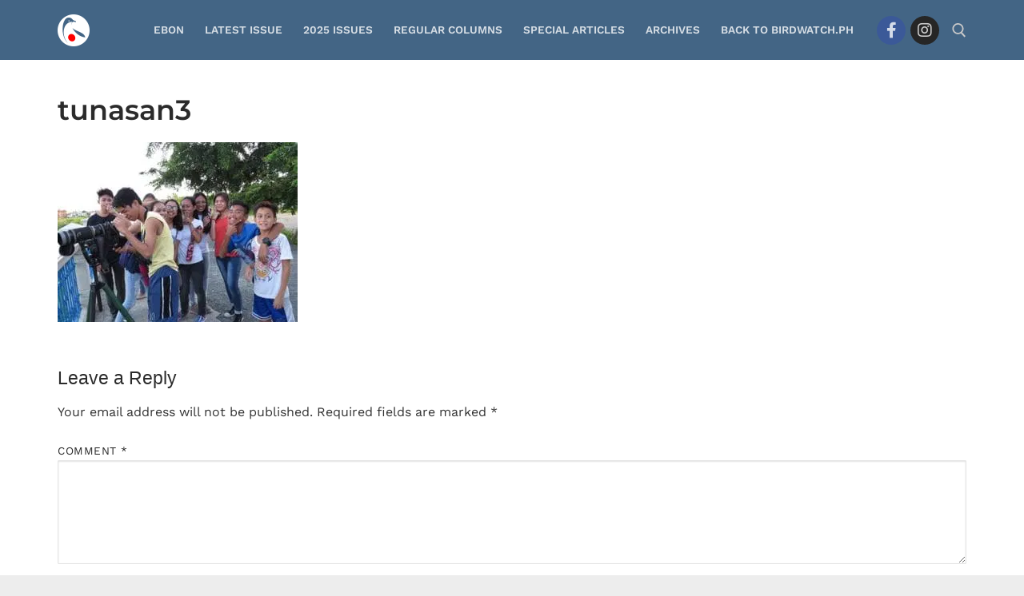

--- FILE ---
content_type: text/css; charset=UTF-8
request_url: https://effpp648ga5.exactdn.com/easyio-fonts/css?family=Work+Sans%3A100%2C200%2C300%2C400%2C500%2C600%2C700%2C800%2C900%7CMontserrat%3A100%2C100i%2C200%2C200i%2C300%2C300i%2C400%2C400i%2C500%2C500i%2C600%2C600i%2C700%2C700i%2C800%2C800i%2C900%2C900i%7COswald%3A200%2C300%2C400%2C500%2C600%2C700&display=swap&ver=0.4.6
body_size: 1433
content:
@font-face{font-family:'Work Sans';font-style:normal;font-weight:100;font-stretch:100%;font-display:swap;src:url(https://effpp648ga5.exactdn.com/easyio-bfont/work-sans/files/work-sans-latin-100-normal.woff2) format('woff2'),url(https://effpp648ga5.exactdn.com/easyio-bfont/work-sans/files/work-sans-latin-100-normal.woff) format('woff');unicode-range:U+0000-00FF,U+0131,U+0152-0153,U+02BB-02BC,U+02C6,U+02DA,U+02DC,U+0304,U+0308,U+0329,U+2000-206F,U+20AC,U+2122,U+2191,U+2193,U+2212,U+2215,U+FEFF,U+FFFD}@font-face{font-family:'Work Sans';font-style:normal;font-weight:100;font-stretch:100%;font-display:swap;src:url(https://effpp648ga5.exactdn.com/easyio-bfont/work-sans/files/work-sans-latin-ext-100-normal.woff2) format('woff2'),url(https://effpp648ga5.exactdn.com/easyio-bfont/work-sans/files/work-sans-latin-ext-100-normal.woff) format('woff');unicode-range:U+0100-02BA,U+02BD-02C5,U+02C7-02CC,U+02CE-02D7,U+02DD-02FF,U+0304,U+0308,U+0329,U+1D00-1DBF,U+1E00-1E9F,U+1EF2-1EFF,U+2020,U+20A0-20AB,U+20AD-20C0,U+2113,U+2C60-2C7F,U+A720-A7FF}@font-face{font-family:'Work Sans';font-style:normal;font-weight:100;font-stretch:100%;font-display:swap;src:url(https://effpp648ga5.exactdn.com/easyio-bfont/work-sans/files/work-sans-vietnamese-100-normal.woff2) format('woff2'),url(https://effpp648ga5.exactdn.com/easyio-bfont/work-sans/files/work-sans-vietnamese-100-normal.woff) format('woff');unicode-range:U+0102-0103,U+0110-0111,U+0128-0129,U+0168-0169,U+01A0-01A1,U+01AF-01B0,U+0300-0301,U+0303-0304,U+0308-0309,U+0323,U+0329,U+1EA0-1EF9,U+20AB}@font-face{font-family:'Work Sans';font-style:normal;font-weight:200;font-stretch:100%;font-display:swap;src:url(https://effpp648ga5.exactdn.com/easyio-bfont/work-sans/files/work-sans-latin-200-normal.woff2) format('woff2'),url(https://effpp648ga5.exactdn.com/easyio-bfont/work-sans/files/work-sans-latin-200-normal.woff) format('woff');unicode-range:U+0000-00FF,U+0131,U+0152-0153,U+02BB-02BC,U+02C6,U+02DA,U+02DC,U+0304,U+0308,U+0329,U+2000-206F,U+20AC,U+2122,U+2191,U+2193,U+2212,U+2215,U+FEFF,U+FFFD}@font-face{font-family:'Work Sans';font-style:normal;font-weight:200;font-stretch:100%;font-display:swap;src:url(https://effpp648ga5.exactdn.com/easyio-bfont/work-sans/files/work-sans-latin-ext-200-normal.woff2) format('woff2'),url(https://effpp648ga5.exactdn.com/easyio-bfont/work-sans/files/work-sans-latin-ext-200-normal.woff) format('woff');unicode-range:U+0100-02BA,U+02BD-02C5,U+02C7-02CC,U+02CE-02D7,U+02DD-02FF,U+0304,U+0308,U+0329,U+1D00-1DBF,U+1E00-1E9F,U+1EF2-1EFF,U+2020,U+20A0-20AB,U+20AD-20C0,U+2113,U+2C60-2C7F,U+A720-A7FF}@font-face{font-family:'Work Sans';font-style:normal;font-weight:200;font-stretch:100%;font-display:swap;src:url(https://effpp648ga5.exactdn.com/easyio-bfont/work-sans/files/work-sans-vietnamese-200-normal.woff2) format('woff2'),url(https://effpp648ga5.exactdn.com/easyio-bfont/work-sans/files/work-sans-vietnamese-200-normal.woff) format('woff');unicode-range:U+0102-0103,U+0110-0111,U+0128-0129,U+0168-0169,U+01A0-01A1,U+01AF-01B0,U+0300-0301,U+0303-0304,U+0308-0309,U+0323,U+0329,U+1EA0-1EF9,U+20AB}@font-face{font-family:'Work Sans';font-style:normal;font-weight:300;font-stretch:100%;font-display:swap;src:url(https://effpp648ga5.exactdn.com/easyio-bfont/work-sans/files/work-sans-latin-300-normal.woff2) format('woff2'),url(https://effpp648ga5.exactdn.com/easyio-bfont/work-sans/files/work-sans-latin-300-normal.woff) format('woff');unicode-range:U+0000-00FF,U+0131,U+0152-0153,U+02BB-02BC,U+02C6,U+02DA,U+02DC,U+0304,U+0308,U+0329,U+2000-206F,U+20AC,U+2122,U+2191,U+2193,U+2212,U+2215,U+FEFF,U+FFFD}@font-face{font-family:'Work Sans';font-style:normal;font-weight:300;font-stretch:100%;font-display:swap;src:url(https://effpp648ga5.exactdn.com/easyio-bfont/work-sans/files/work-sans-latin-ext-300-normal.woff2) format('woff2'),url(https://effpp648ga5.exactdn.com/easyio-bfont/work-sans/files/work-sans-latin-ext-300-normal.woff) format('woff');unicode-range:U+0100-02BA,U+02BD-02C5,U+02C7-02CC,U+02CE-02D7,U+02DD-02FF,U+0304,U+0308,U+0329,U+1D00-1DBF,U+1E00-1E9F,U+1EF2-1EFF,U+2020,U+20A0-20AB,U+20AD-20C0,U+2113,U+2C60-2C7F,U+A720-A7FF}@font-face{font-family:'Work Sans';font-style:normal;font-weight:300;font-stretch:100%;font-display:swap;src:url(https://effpp648ga5.exactdn.com/easyio-bfont/work-sans/files/work-sans-vietnamese-300-normal.woff2) format('woff2'),url(https://effpp648ga5.exactdn.com/easyio-bfont/work-sans/files/work-sans-vietnamese-300-normal.woff) format('woff');unicode-range:U+0102-0103,U+0110-0111,U+0128-0129,U+0168-0169,U+01A0-01A1,U+01AF-01B0,U+0300-0301,U+0303-0304,U+0308-0309,U+0323,U+0329,U+1EA0-1EF9,U+20AB}@font-face{font-family:'Work Sans';font-style:normal;font-weight:400;font-stretch:100%;font-display:swap;src:url(https://effpp648ga5.exactdn.com/easyio-bfont/work-sans/files/work-sans-latin-400-normal.woff2) format('woff2'),url(https://effpp648ga5.exactdn.com/easyio-bfont/work-sans/files/work-sans-latin-400-normal.woff) format('woff');unicode-range:U+0000-00FF,U+0131,U+0152-0153,U+02BB-02BC,U+02C6,U+02DA,U+02DC,U+0304,U+0308,U+0329,U+2000-206F,U+20AC,U+2122,U+2191,U+2193,U+2212,U+2215,U+FEFF,U+FFFD}@font-face{font-family:'Work Sans';font-style:normal;font-weight:400;font-stretch:100%;font-display:swap;src:url(https://effpp648ga5.exactdn.com/easyio-bfont/work-sans/files/work-sans-latin-ext-400-normal.woff2) format('woff2'),url(https://effpp648ga5.exactdn.com/easyio-bfont/work-sans/files/work-sans-latin-ext-400-normal.woff) format('woff');unicode-range:U+0100-02BA,U+02BD-02C5,U+02C7-02CC,U+02CE-02D7,U+02DD-02FF,U+0304,U+0308,U+0329,U+1D00-1DBF,U+1E00-1E9F,U+1EF2-1EFF,U+2020,U+20A0-20AB,U+20AD-20C0,U+2113,U+2C60-2C7F,U+A720-A7FF}@font-face{font-family:'Work Sans';font-style:normal;font-weight:400;font-stretch:100%;font-display:swap;src:url(https://effpp648ga5.exactdn.com/easyio-bfont/work-sans/files/work-sans-vietnamese-400-normal.woff2) format('woff2'),url(https://effpp648ga5.exactdn.com/easyio-bfont/work-sans/files/work-sans-vietnamese-400-normal.woff) format('woff');unicode-range:U+0102-0103,U+0110-0111,U+0128-0129,U+0168-0169,U+01A0-01A1,U+01AF-01B0,U+0300-0301,U+0303-0304,U+0308-0309,U+0323,U+0329,U+1EA0-1EF9,U+20AB}@font-face{font-family:'Work Sans';font-style:normal;font-weight:500;font-stretch:100%;font-display:swap;src:url(https://effpp648ga5.exactdn.com/easyio-bfont/work-sans/files/work-sans-latin-500-normal.woff2) format('woff2'),url(https://effpp648ga5.exactdn.com/easyio-bfont/work-sans/files/work-sans-latin-500-normal.woff) format('woff');unicode-range:U+0000-00FF,U+0131,U+0152-0153,U+02BB-02BC,U+02C6,U+02DA,U+02DC,U+0304,U+0308,U+0329,U+2000-206F,U+20AC,U+2122,U+2191,U+2193,U+2212,U+2215,U+FEFF,U+FFFD}@font-face{font-family:'Work Sans';font-style:normal;font-weight:500;font-stretch:100%;font-display:swap;src:url(https://effpp648ga5.exactdn.com/easyio-bfont/work-sans/files/work-sans-latin-ext-500-normal.woff2) format('woff2'),url(https://effpp648ga5.exactdn.com/easyio-bfont/work-sans/files/work-sans-latin-ext-500-normal.woff) format('woff');unicode-range:U+0100-02BA,U+02BD-02C5,U+02C7-02CC,U+02CE-02D7,U+02DD-02FF,U+0304,U+0308,U+0329,U+1D00-1DBF,U+1E00-1E9F,U+1EF2-1EFF,U+2020,U+20A0-20AB,U+20AD-20C0,U+2113,U+2C60-2C7F,U+A720-A7FF}@font-face{font-family:'Work Sans';font-style:normal;font-weight:500;font-stretch:100%;font-display:swap;src:url(https://effpp648ga5.exactdn.com/easyio-bfont/work-sans/files/work-sans-vietnamese-500-normal.woff2) format('woff2'),url(https://effpp648ga5.exactdn.com/easyio-bfont/work-sans/files/work-sans-vietnamese-500-normal.woff) format('woff');unicode-range:U+0102-0103,U+0110-0111,U+0128-0129,U+0168-0169,U+01A0-01A1,U+01AF-01B0,U+0300-0301,U+0303-0304,U+0308-0309,U+0323,U+0329,U+1EA0-1EF9,U+20AB}@font-face{font-family:'Work Sans';font-style:normal;font-weight:600;font-stretch:100%;font-display:swap;src:url(https://effpp648ga5.exactdn.com/easyio-bfont/work-sans/files/work-sans-latin-600-normal.woff2) format('woff2'),url(https://effpp648ga5.exactdn.com/easyio-bfont/work-sans/files/work-sans-latin-600-normal.woff) format('woff');unicode-range:U+0000-00FF,U+0131,U+0152-0153,U+02BB-02BC,U+02C6,U+02DA,U+02DC,U+0304,U+0308,U+0329,U+2000-206F,U+20AC,U+2122,U+2191,U+2193,U+2212,U+2215,U+FEFF,U+FFFD}@font-face{font-family:'Work Sans';font-style:normal;font-weight:600;font-stretch:100%;font-display:swap;src:url(https://effpp648ga5.exactdn.com/easyio-bfont/work-sans/files/work-sans-latin-ext-600-normal.woff2) format('woff2'),url(https://effpp648ga5.exactdn.com/easyio-bfont/work-sans/files/work-sans-latin-ext-600-normal.woff) format('woff');unicode-range:U+0100-02BA,U+02BD-02C5,U+02C7-02CC,U+02CE-02D7,U+02DD-02FF,U+0304,U+0308,U+0329,U+1D00-1DBF,U+1E00-1E9F,U+1EF2-1EFF,U+2020,U+20A0-20AB,U+20AD-20C0,U+2113,U+2C60-2C7F,U+A720-A7FF}@font-face{font-family:'Work Sans';font-style:normal;font-weight:600;font-stretch:100%;font-display:swap;src:url(https://effpp648ga5.exactdn.com/easyio-bfont/work-sans/files/work-sans-vietnamese-600-normal.woff2) format('woff2'),url(https://effpp648ga5.exactdn.com/easyio-bfont/work-sans/files/work-sans-vietnamese-600-normal.woff) format('woff');unicode-range:U+0102-0103,U+0110-0111,U+0128-0129,U+0168-0169,U+01A0-01A1,U+01AF-01B0,U+0300-0301,U+0303-0304,U+0308-0309,U+0323,U+0329,U+1EA0-1EF9,U+20AB}@font-face{font-family:'Work Sans';font-style:normal;font-weight:700;font-stretch:100%;font-display:swap;src:url(https://effpp648ga5.exactdn.com/easyio-bfont/work-sans/files/work-sans-latin-700-normal.woff2) format('woff2'),url(https://effpp648ga5.exactdn.com/easyio-bfont/work-sans/files/work-sans-latin-700-normal.woff) format('woff');unicode-range:U+0000-00FF,U+0131,U+0152-0153,U+02BB-02BC,U+02C6,U+02DA,U+02DC,U+0304,U+0308,U+0329,U+2000-206F,U+20AC,U+2122,U+2191,U+2193,U+2212,U+2215,U+FEFF,U+FFFD}@font-face{font-family:'Work Sans';font-style:normal;font-weight:700;font-stretch:100%;font-display:swap;src:url(https://effpp648ga5.exactdn.com/easyio-bfont/work-sans/files/work-sans-latin-ext-700-normal.woff2) format('woff2'),url(https://effpp648ga5.exactdn.com/easyio-bfont/work-sans/files/work-sans-latin-ext-700-normal.woff) format('woff');unicode-range:U+0100-02BA,U+02BD-02C5,U+02C7-02CC,U+02CE-02D7,U+02DD-02FF,U+0304,U+0308,U+0329,U+1D00-1DBF,U+1E00-1E9F,U+1EF2-1EFF,U+2020,U+20A0-20AB,U+20AD-20C0,U+2113,U+2C60-2C7F,U+A720-A7FF}@font-face{font-family:'Work Sans';font-style:normal;font-weight:700;font-stretch:100%;font-display:swap;src:url(https://effpp648ga5.exactdn.com/easyio-bfont/work-sans/files/work-sans-vietnamese-700-normal.woff2) format('woff2'),url(https://effpp648ga5.exactdn.com/easyio-bfont/work-sans/files/work-sans-vietnamese-700-normal.woff) format('woff');unicode-range:U+0102-0103,U+0110-0111,U+0128-0129,U+0168-0169,U+01A0-01A1,U+01AF-01B0,U+0300-0301,U+0303-0304,U+0308-0309,U+0323,U+0329,U+1EA0-1EF9,U+20AB}@font-face{font-family:'Work Sans';font-style:normal;font-weight:800;font-stretch:100%;font-display:swap;src:url(https://effpp648ga5.exactdn.com/easyio-bfont/work-sans/files/work-sans-latin-800-normal.woff2) format('woff2'),url(https://effpp648ga5.exactdn.com/easyio-bfont/work-sans/files/work-sans-latin-800-normal.woff) format('woff');unicode-range:U+0000-00FF,U+0131,U+0152-0153,U+02BB-02BC,U+02C6,U+02DA,U+02DC,U+0304,U+0308,U+0329,U+2000-206F,U+20AC,U+2122,U+2191,U+2193,U+2212,U+2215,U+FEFF,U+FFFD}@font-face{font-family:'Work Sans';font-style:normal;font-weight:800;font-stretch:100%;font-display:swap;src:url(https://effpp648ga5.exactdn.com/easyio-bfont/work-sans/files/work-sans-latin-ext-800-normal.woff2) format('woff2'),url(https://effpp648ga5.exactdn.com/easyio-bfont/work-sans/files/work-sans-latin-ext-800-normal.woff) format('woff');unicode-range:U+0100-02BA,U+02BD-02C5,U+02C7-02CC,U+02CE-02D7,U+02DD-02FF,U+0304,U+0308,U+0329,U+1D00-1DBF,U+1E00-1E9F,U+1EF2-1EFF,U+2020,U+20A0-20AB,U+20AD-20C0,U+2113,U+2C60-2C7F,U+A720-A7FF}@font-face{font-family:'Work Sans';font-style:normal;font-weight:800;font-stretch:100%;font-display:swap;src:url(https://effpp648ga5.exactdn.com/easyio-bfont/work-sans/files/work-sans-vietnamese-800-normal.woff2) format('woff2'),url(https://effpp648ga5.exactdn.com/easyio-bfont/work-sans/files/work-sans-vietnamese-800-normal.woff) format('woff');unicode-range:U+0102-0103,U+0110-0111,U+0128-0129,U+0168-0169,U+01A0-01A1,U+01AF-01B0,U+0300-0301,U+0303-0304,U+0308-0309,U+0323,U+0329,U+1EA0-1EF9,U+20AB}@font-face{font-family:'Work Sans';font-style:normal;font-weight:900;font-stretch:100%;font-display:swap;src:url(https://effpp648ga5.exactdn.com/easyio-bfont/work-sans/files/work-sans-latin-900-normal.woff2) format('woff2'),url(https://effpp648ga5.exactdn.com/easyio-bfont/work-sans/files/work-sans-latin-900-normal.woff) format('woff');unicode-range:U+0000-00FF,U+0131,U+0152-0153,U+02BB-02BC,U+02C6,U+02DA,U+02DC,U+0304,U+0308,U+0329,U+2000-206F,U+20AC,U+2122,U+2191,U+2193,U+2212,U+2215,U+FEFF,U+FFFD}@font-face{font-family:'Work Sans';font-style:normal;font-weight:900;font-stretch:100%;font-display:swap;src:url(https://effpp648ga5.exactdn.com/easyio-bfont/work-sans/files/work-sans-latin-ext-900-normal.woff2) format('woff2'),url(https://effpp648ga5.exactdn.com/easyio-bfont/work-sans/files/work-sans-latin-ext-900-normal.woff) format('woff');unicode-range:U+0100-02BA,U+02BD-02C5,U+02C7-02CC,U+02CE-02D7,U+02DD-02FF,U+0304,U+0308,U+0329,U+1D00-1DBF,U+1E00-1E9F,U+1EF2-1EFF,U+2020,U+20A0-20AB,U+20AD-20C0,U+2113,U+2C60-2C7F,U+A720-A7FF}@font-face{font-family:'Work Sans';font-style:normal;font-weight:900;font-stretch:100%;font-display:swap;src:url(https://effpp648ga5.exactdn.com/easyio-bfont/work-sans/files/work-sans-vietnamese-900-normal.woff2) format('woff2'),url(https://effpp648ga5.exactdn.com/easyio-bfont/work-sans/files/work-sans-vietnamese-900-normal.woff) format('woff');unicode-range:U+0102-0103,U+0110-0111,U+0128-0129,U+0168-0169,U+01A0-01A1,U+01AF-01B0,U+0300-0301,U+0303-0304,U+0308-0309,U+0323,U+0329,U+1EA0-1EF9,U+20AB}@font-face{font-family:'Montserrat';font-style:italic;font-weight:100;font-stretch:100%;font-display:swap;src:url(https://effpp648ga5.exactdn.com/easyio-bfont/montserrat/files/montserrat-latin-100-italic.woff2) format('woff2'),url(https://effpp648ga5.exactdn.com/easyio-bfont/montserrat/files/montserrat-latin-100-italic.woff) format('woff');unicode-range:U+0000-00FF,U+0131,U+0152-0153,U+02BB-02BC,U+02C6,U+02DA,U+02DC,U+0304,U+0308,U+0329,U+2000-206F,U+20AC,U+2122,U+2191,U+2193,U+2212,U+2215,U+FEFF,U+FFFD}@font-face{font-family:'Montserrat';font-style:italic;font-weight:100;font-stretch:100%;font-display:swap;src:url(https://effpp648ga5.exactdn.com/easyio-bfont/montserrat/files/montserrat-cyrillic-100-italic.woff2) format('woff2'),url(https://effpp648ga5.exactdn.com/easyio-bfont/montserrat/files/montserrat-cyrillic-100-italic.woff) format('woff');unicode-range:U+0301,U+0400-045F,U+0490-0491,U+04B0-04B1,U+2116}@font-face{font-family:'Montserrat';font-style:italic;font-weight:100;font-stretch:100%;font-display:swap;src:url(https://effpp648ga5.exactdn.com/easyio-bfont/montserrat/files/montserrat-latin-ext-100-italic.woff2) format('woff2'),url(https://effpp648ga5.exactdn.com/easyio-bfont/montserrat/files/montserrat-latin-ext-100-italic.woff) format('woff');unicode-range:U+0100-02BA,U+02BD-02C5,U+02C7-02CC,U+02CE-02D7,U+02DD-02FF,U+0304,U+0308,U+0329,U+1D00-1DBF,U+1E00-1E9F,U+1EF2-1EFF,U+2020,U+20A0-20AB,U+20AD-20C0,U+2113,U+2C60-2C7F,U+A720-A7FF}@font-face{font-family:'Montserrat';font-style:italic;font-weight:100;font-stretch:100%;font-display:swap;src:url(https://effpp648ga5.exactdn.com/easyio-bfont/montserrat/files/montserrat-vietnamese-100-italic.woff2) format('woff2'),url(https://effpp648ga5.exactdn.com/easyio-bfont/montserrat/files/montserrat-vietnamese-100-italic.woff) format('woff');unicode-range:U+0102-0103,U+0110-0111,U+0128-0129,U+0168-0169,U+01A0-01A1,U+01AF-01B0,U+0300-0301,U+0303-0304,U+0308-0309,U+0323,U+0329,U+1EA0-1EF9,U+20AB}@font-face{font-family:'Montserrat';font-style:italic;font-weight:100;font-stretch:100%;font-display:swap;src:url(https://effpp648ga5.exactdn.com/easyio-bfont/montserrat/files/montserrat-cyrillic-ext-100-italic.woff2) format('woff2'),url(https://effpp648ga5.exactdn.com/easyio-bfont/montserrat/files/montserrat-cyrillic-ext-100-italic.woff) format('woff');unicode-range:U+0460-052F,U+1C80-1C8A,U+20B4,U+2DE0-2DFF,U+A640-A69F,U+FE2E-FE2F}@font-face{font-family:'Montserrat';font-style:italic;font-weight:200;font-stretch:100%;font-display:swap;src:url(https://effpp648ga5.exactdn.com/easyio-bfont/montserrat/files/montserrat-latin-200-italic.woff2) format('woff2'),url(https://effpp648ga5.exactdn.com/easyio-bfont/montserrat/files/montserrat-latin-200-italic.woff) format('woff');unicode-range:U+0000-00FF,U+0131,U+0152-0153,U+02BB-02BC,U+02C6,U+02DA,U+02DC,U+0304,U+0308,U+0329,U+2000-206F,U+20AC,U+2122,U+2191,U+2193,U+2212,U+2215,U+FEFF,U+FFFD}@font-face{font-family:'Montserrat';font-style:italic;font-weight:200;font-stretch:100%;font-display:swap;src:url(https://effpp648ga5.exactdn.com/easyio-bfont/montserrat/files/montserrat-cyrillic-200-italic.woff2) format('woff2'),url(https://effpp648ga5.exactdn.com/easyio-bfont/montserrat/files/montserrat-cyrillic-200-italic.woff) format('woff');unicode-range:U+0301,U+0400-045F,U+0490-0491,U+04B0-04B1,U+2116}@font-face{font-family:'Montserrat';font-style:italic;font-weight:200;font-stretch:100%;font-display:swap;src:url(https://effpp648ga5.exactdn.com/easyio-bfont/montserrat/files/montserrat-latin-ext-200-italic.woff2) format('woff2'),url(https://effpp648ga5.exactdn.com/easyio-bfont/montserrat/files/montserrat-latin-ext-200-italic.woff) format('woff');unicode-range:U+0100-02BA,U+02BD-02C5,U+02C7-02CC,U+02CE-02D7,U+02DD-02FF,U+0304,U+0308,U+0329,U+1D00-1DBF,U+1E00-1E9F,U+1EF2-1EFF,U+2020,U+20A0-20AB,U+20AD-20C0,U+2113,U+2C60-2C7F,U+A720-A7FF}@font-face{font-family:'Montserrat';font-style:italic;font-weight:200;font-stretch:100%;font-display:swap;src:url(https://effpp648ga5.exactdn.com/easyio-bfont/montserrat/files/montserrat-vietnamese-200-italic.woff2) format('woff2'),url(https://effpp648ga5.exactdn.com/easyio-bfont/montserrat/files/montserrat-vietnamese-200-italic.woff) format('woff');unicode-range:U+0102-0103,U+0110-0111,U+0128-0129,U+0168-0169,U+01A0-01A1,U+01AF-01B0,U+0300-0301,U+0303-0304,U+0308-0309,U+0323,U+0329,U+1EA0-1EF9,U+20AB}@font-face{font-family:'Montserrat';font-style:italic;font-weight:200;font-stretch:100%;font-display:swap;src:url(https://effpp648ga5.exactdn.com/easyio-bfont/montserrat/files/montserrat-cyrillic-ext-200-italic.woff2) format('woff2'),url(https://effpp648ga5.exactdn.com/easyio-bfont/montserrat/files/montserrat-cyrillic-ext-200-italic.woff) format('woff');unicode-range:U+0460-052F,U+1C80-1C8A,U+20B4,U+2DE0-2DFF,U+A640-A69F,U+FE2E-FE2F}@font-face{font-family:'Montserrat';font-style:italic;font-weight:300;font-stretch:100%;font-display:swap;src:url(https://effpp648ga5.exactdn.com/easyio-bfont/montserrat/files/montserrat-latin-300-italic.woff2) format('woff2'),url(https://effpp648ga5.exactdn.com/easyio-bfont/montserrat/files/montserrat-latin-300-italic.woff) format('woff');unicode-range:U+0000-00FF,U+0131,U+0152-0153,U+02BB-02BC,U+02C6,U+02DA,U+02DC,U+0304,U+0308,U+0329,U+2000-206F,U+20AC,U+2122,U+2191,U+2193,U+2212,U+2215,U+FEFF,U+FFFD}@font-face{font-family:'Montserrat';font-style:italic;font-weight:300;font-stretch:100%;font-display:swap;src:url(https://effpp648ga5.exactdn.com/easyio-bfont/montserrat/files/montserrat-cyrillic-300-italic.woff2) format('woff2'),url(https://effpp648ga5.exactdn.com/easyio-bfont/montserrat/files/montserrat-cyrillic-300-italic.woff) format('woff');unicode-range:U+0301,U+0400-045F,U+0490-0491,U+04B0-04B1,U+2116}@font-face{font-family:'Montserrat';font-style:italic;font-weight:300;font-stretch:100%;font-display:swap;src:url(https://effpp648ga5.exactdn.com/easyio-bfont/montserrat/files/montserrat-latin-ext-300-italic.woff2) format('woff2'),url(https://effpp648ga5.exactdn.com/easyio-bfont/montserrat/files/montserrat-latin-ext-300-italic.woff) format('woff');unicode-range:U+0100-02BA,U+02BD-02C5,U+02C7-02CC,U+02CE-02D7,U+02DD-02FF,U+0304,U+0308,U+0329,U+1D00-1DBF,U+1E00-1E9F,U+1EF2-1EFF,U+2020,U+20A0-20AB,U+20AD-20C0,U+2113,U+2C60-2C7F,U+A720-A7FF}@font-face{font-family:'Montserrat';font-style:italic;font-weight:300;font-stretch:100%;font-display:swap;src:url(https://effpp648ga5.exactdn.com/easyio-bfont/montserrat/files/montserrat-vietnamese-300-italic.woff2) format('woff2'),url(https://effpp648ga5.exactdn.com/easyio-bfont/montserrat/files/montserrat-vietnamese-300-italic.woff) format('woff');unicode-range:U+0102-0103,U+0110-0111,U+0128-0129,U+0168-0169,U+01A0-01A1,U+01AF-01B0,U+0300-0301,U+0303-0304,U+0308-0309,U+0323,U+0329,U+1EA0-1EF9,U+20AB}@font-face{font-family:'Montserrat';font-style:italic;font-weight:300;font-stretch:100%;font-display:swap;src:url(https://effpp648ga5.exactdn.com/easyio-bfont/montserrat/files/montserrat-cyrillic-ext-300-italic.woff2) format('woff2'),url(https://effpp648ga5.exactdn.com/easyio-bfont/montserrat/files/montserrat-cyrillic-ext-300-italic.woff) format('woff');unicode-range:U+0460-052F,U+1C80-1C8A,U+20B4,U+2DE0-2DFF,U+A640-A69F,U+FE2E-FE2F}@font-face{font-family:'Montserrat';font-style:italic;font-weight:400;font-stretch:100%;font-display:swap;src:url(https://effpp648ga5.exactdn.com/easyio-bfont/montserrat/files/montserrat-latin-400-italic.woff2) format('woff2'),url(https://effpp648ga5.exactdn.com/easyio-bfont/montserrat/files/montserrat-latin-400-italic.woff) format('woff');unicode-range:U+0000-00FF,U+0131,U+0152-0153,U+02BB-02BC,U+02C6,U+02DA,U+02DC,U+0304,U+0308,U+0329,U+2000-206F,U+20AC,U+2122,U+2191,U+2193,U+2212,U+2215,U+FEFF,U+FFFD}@font-face{font-family:'Montserrat';font-style:italic;font-weight:400;font-stretch:100%;font-display:swap;src:url(https://effpp648ga5.exactdn.com/easyio-bfont/montserrat/files/montserrat-cyrillic-400-italic.woff2) format('woff2'),url(https://effpp648ga5.exactdn.com/easyio-bfont/montserrat/files/montserrat-cyrillic-400-italic.woff) format('woff');unicode-range:U+0301,U+0400-045F,U+0490-0491,U+04B0-04B1,U+2116}@font-face{font-family:'Montserrat';font-style:italic;font-weight:400;font-stretch:100%;font-display:swap;src:url(https://effpp648ga5.exactdn.com/easyio-bfont/montserrat/files/montserrat-latin-ext-400-italic.woff2) format('woff2'),url(https://effpp648ga5.exactdn.com/easyio-bfont/montserrat/files/montserrat-latin-ext-400-italic.woff) format('woff');unicode-range:U+0100-02BA,U+02BD-02C5,U+02C7-02CC,U+02CE-02D7,U+02DD-02FF,U+0304,U+0308,U+0329,U+1D00-1DBF,U+1E00-1E9F,U+1EF2-1EFF,U+2020,U+20A0-20AB,U+20AD-20C0,U+2113,U+2C60-2C7F,U+A720-A7FF}@font-face{font-family:'Montserrat';font-style:italic;font-weight:400;font-stretch:100%;font-display:swap;src:url(https://effpp648ga5.exactdn.com/easyio-bfont/montserrat/files/montserrat-vietnamese-400-italic.woff2) format('woff2'),url(https://effpp648ga5.exactdn.com/easyio-bfont/montserrat/files/montserrat-vietnamese-400-italic.woff) format('woff');unicode-range:U+0102-0103,U+0110-0111,U+0128-0129,U+0168-0169,U+01A0-01A1,U+01AF-01B0,U+0300-0301,U+0303-0304,U+0308-0309,U+0323,U+0329,U+1EA0-1EF9,U+20AB}@font-face{font-family:'Montserrat';font-style:italic;font-weight:400;font-stretch:100%;font-display:swap;src:url(https://effpp648ga5.exactdn.com/easyio-bfont/montserrat/files/montserrat-cyrillic-ext-400-italic.woff2) format('woff2'),url(https://effpp648ga5.exactdn.com/easyio-bfont/montserrat/files/montserrat-cyrillic-ext-400-italic.woff) format('woff');unicode-range:U+0460-052F,U+1C80-1C8A,U+20B4,U+2DE0-2DFF,U+A640-A69F,U+FE2E-FE2F}@font-face{font-family:'Montserrat';font-style:italic;font-weight:500;font-stretch:100%;font-display:swap;src:url(https://effpp648ga5.exactdn.com/easyio-bfont/montserrat/files/montserrat-latin-500-italic.woff2) format('woff2'),url(https://effpp648ga5.exactdn.com/easyio-bfont/montserrat/files/montserrat-latin-500-italic.woff) format('woff');unicode-range:U+0000-00FF,U+0131,U+0152-0153,U+02BB-02BC,U+02C6,U+02DA,U+02DC,U+0304,U+0308,U+0329,U+2000-206F,U+20AC,U+2122,U+2191,U+2193,U+2212,U+2215,U+FEFF,U+FFFD}@font-face{font-family:'Montserrat';font-style:italic;font-weight:500;font-stretch:100%;font-display:swap;src:url(https://effpp648ga5.exactdn.com/easyio-bfont/montserrat/files/montserrat-cyrillic-500-italic.woff2) format('woff2'),url(https://effpp648ga5.exactdn.com/easyio-bfont/montserrat/files/montserrat-cyrillic-500-italic.woff) format('woff');unicode-range:U+0301,U+0400-045F,U+0490-0491,U+04B0-04B1,U+2116}@font-face{font-family:'Montserrat';font-style:italic;font-weight:500;font-stretch:100%;font-display:swap;src:url(https://effpp648ga5.exactdn.com/easyio-bfont/montserrat/files/montserrat-latin-ext-500-italic.woff2) format('woff2'),url(https://effpp648ga5.exactdn.com/easyio-bfont/montserrat/files/montserrat-latin-ext-500-italic.woff) format('woff');unicode-range:U+0100-02BA,U+02BD-02C5,U+02C7-02CC,U+02CE-02D7,U+02DD-02FF,U+0304,U+0308,U+0329,U+1D00-1DBF,U+1E00-1E9F,U+1EF2-1EFF,U+2020,U+20A0-20AB,U+20AD-20C0,U+2113,U+2C60-2C7F,U+A720-A7FF}@font-face{font-family:'Montserrat';font-style:italic;font-weight:500;font-stretch:100%;font-display:swap;src:url(https://effpp648ga5.exactdn.com/easyio-bfont/montserrat/files/montserrat-vietnamese-500-italic.woff2) format('woff2'),url(https://effpp648ga5.exactdn.com/easyio-bfont/montserrat/files/montserrat-vietnamese-500-italic.woff) format('woff');unicode-range:U+0102-0103,U+0110-0111,U+0128-0129,U+0168-0169,U+01A0-01A1,U+01AF-01B0,U+0300-0301,U+0303-0304,U+0308-0309,U+0323,U+0329,U+1EA0-1EF9,U+20AB}@font-face{font-family:'Montserrat';font-style:italic;font-weight:500;font-stretch:100%;font-display:swap;src:url(https://effpp648ga5.exactdn.com/easyio-bfont/montserrat/files/montserrat-cyrillic-ext-500-italic.woff2) format('woff2'),url(https://effpp648ga5.exactdn.com/easyio-bfont/montserrat/files/montserrat-cyrillic-ext-500-italic.woff) format('woff');unicode-range:U+0460-052F,U+1C80-1C8A,U+20B4,U+2DE0-2DFF,U+A640-A69F,U+FE2E-FE2F}@font-face{font-family:'Montserrat';font-style:italic;font-weight:600;font-stretch:100%;font-display:swap;src:url(https://effpp648ga5.exactdn.com/easyio-bfont/montserrat/files/montserrat-latin-600-italic.woff2) format('woff2'),url(https://effpp648ga5.exactdn.com/easyio-bfont/montserrat/files/montserrat-latin-600-italic.woff) format('woff');unicode-range:U+0000-00FF,U+0131,U+0152-0153,U+02BB-02BC,U+02C6,U+02DA,U+02DC,U+0304,U+0308,U+0329,U+2000-206F,U+20AC,U+2122,U+2191,U+2193,U+2212,U+2215,U+FEFF,U+FFFD}@font-face{font-family:'Montserrat';font-style:italic;font-weight:600;font-stretch:100%;font-display:swap;src:url(https://effpp648ga5.exactdn.com/easyio-bfont/montserrat/files/montserrat-cyrillic-600-italic.woff2) format('woff2'),url(https://effpp648ga5.exactdn.com/easyio-bfont/montserrat/files/montserrat-cyrillic-600-italic.woff) format('woff');unicode-range:U+0301,U+0400-045F,U+0490-0491,U+04B0-04B1,U+2116}@font-face{font-family:'Montserrat';font-style:italic;font-weight:600;font-stretch:100%;font-display:swap;src:url(https://effpp648ga5.exactdn.com/easyio-bfont/montserrat/files/montserrat-latin-ext-600-italic.woff2) format('woff2'),url(https://effpp648ga5.exactdn.com/easyio-bfont/montserrat/files/montserrat-latin-ext-600-italic.woff) format('woff');unicode-range:U+0100-02BA,U+02BD-02C5,U+02C7-02CC,U+02CE-02D7,U+02DD-02FF,U+0304,U+0308,U+0329,U+1D00-1DBF,U+1E00-1E9F,U+1EF2-1EFF,U+2020,U+20A0-20AB,U+20AD-20C0,U+2113,U+2C60-2C7F,U+A720-A7FF}@font-face{font-family:'Montserrat';font-style:italic;font-weight:600;font-stretch:100%;font-display:swap;src:url(https://effpp648ga5.exactdn.com/easyio-bfont/montserrat/files/montserrat-vietnamese-600-italic.woff2) format('woff2'),url(https://effpp648ga5.exactdn.com/easyio-bfont/montserrat/files/montserrat-vietnamese-600-italic.woff) format('woff');unicode-range:U+0102-0103,U+0110-0111,U+0128-0129,U+0168-0169,U+01A0-01A1,U+01AF-01B0,U+0300-0301,U+0303-0304,U+0308-0309,U+0323,U+0329,U+1EA0-1EF9,U+20AB}@font-face{font-family:'Montserrat';font-style:italic;font-weight:600;font-stretch:100%;font-display:swap;src:url(https://effpp648ga5.exactdn.com/easyio-bfont/montserrat/files/montserrat-cyrillic-ext-600-italic.woff2) format('woff2'),url(https://effpp648ga5.exactdn.com/easyio-bfont/montserrat/files/montserrat-cyrillic-ext-600-italic.woff) format('woff');unicode-range:U+0460-052F,U+1C80-1C8A,U+20B4,U+2DE0-2DFF,U+A640-A69F,U+FE2E-FE2F}@font-face{font-family:'Montserrat';font-style:italic;font-weight:700;font-stretch:100%;font-display:swap;src:url(https://effpp648ga5.exactdn.com/easyio-bfont/montserrat/files/montserrat-latin-700-italic.woff2) format('woff2'),url(https://effpp648ga5.exactdn.com/easyio-bfont/montserrat/files/montserrat-latin-700-italic.woff) format('woff');unicode-range:U+0000-00FF,U+0131,U+0152-0153,U+02BB-02BC,U+02C6,U+02DA,U+02DC,U+0304,U+0308,U+0329,U+2000-206F,U+20AC,U+2122,U+2191,U+2193,U+2212,U+2215,U+FEFF,U+FFFD}@font-face{font-family:'Montserrat';font-style:italic;font-weight:700;font-stretch:100%;font-display:swap;src:url(https://effpp648ga5.exactdn.com/easyio-bfont/montserrat/files/montserrat-cyrillic-700-italic.woff2) format('woff2'),url(https://effpp648ga5.exactdn.com/easyio-bfont/montserrat/files/montserrat-cyrillic-700-italic.woff) format('woff');unicode-range:U+0301,U+0400-045F,U+0490-0491,U+04B0-04B1,U+2116}@font-face{font-family:'Montserrat';font-style:italic;font-weight:700;font-stretch:100%;font-display:swap;src:url(https://effpp648ga5.exactdn.com/easyio-bfont/montserrat/files/montserrat-latin-ext-700-italic.woff2) format('woff2'),url(https://effpp648ga5.exactdn.com/easyio-bfont/montserrat/files/montserrat-latin-ext-700-italic.woff) format('woff');unicode-range:U+0100-02BA,U+02BD-02C5,U+02C7-02CC,U+02CE-02D7,U+02DD-02FF,U+0304,U+0308,U+0329,U+1D00-1DBF,U+1E00-1E9F,U+1EF2-1EFF,U+2020,U+20A0-20AB,U+20AD-20C0,U+2113,U+2C60-2C7F,U+A720-A7FF}@font-face{font-family:'Montserrat';font-style:italic;font-weight:700;font-stretch:100%;font-display:swap;src:url(https://effpp648ga5.exactdn.com/easyio-bfont/montserrat/files/montserrat-vietnamese-700-italic.woff2) format('woff2'),url(https://effpp648ga5.exactdn.com/easyio-bfont/montserrat/files/montserrat-vietnamese-700-italic.woff) format('woff');unicode-range:U+0102-0103,U+0110-0111,U+0128-0129,U+0168-0169,U+01A0-01A1,U+01AF-01B0,U+0300-0301,U+0303-0304,U+0308-0309,U+0323,U+0329,U+1EA0-1EF9,U+20AB}@font-face{font-family:'Montserrat';font-style:italic;font-weight:700;font-stretch:100%;font-display:swap;src:url(https://effpp648ga5.exactdn.com/easyio-bfont/montserrat/files/montserrat-cyrillic-ext-700-italic.woff2) format('woff2'),url(https://effpp648ga5.exactdn.com/easyio-bfont/montserrat/files/montserrat-cyrillic-ext-700-italic.woff) format('woff');unicode-range:U+0460-052F,U+1C80-1C8A,U+20B4,U+2DE0-2DFF,U+A640-A69F,U+FE2E-FE2F}@font-face{font-family:'Montserrat';font-style:italic;font-weight:800;font-stretch:100%;font-display:swap;src:url(https://effpp648ga5.exactdn.com/easyio-bfont/montserrat/files/montserrat-latin-800-italic.woff2) format('woff2'),url(https://effpp648ga5.exactdn.com/easyio-bfont/montserrat/files/montserrat-latin-800-italic.woff) format('woff');unicode-range:U+0000-00FF,U+0131,U+0152-0153,U+02BB-02BC,U+02C6,U+02DA,U+02DC,U+0304,U+0308,U+0329,U+2000-206F,U+20AC,U+2122,U+2191,U+2193,U+2212,U+2215,U+FEFF,U+FFFD}@font-face{font-family:'Montserrat';font-style:italic;font-weight:800;font-stretch:100%;font-display:swap;src:url(https://effpp648ga5.exactdn.com/easyio-bfont/montserrat/files/montserrat-cyrillic-800-italic.woff2) format('woff2'),url(https://effpp648ga5.exactdn.com/easyio-bfont/montserrat/files/montserrat-cyrillic-800-italic.woff) format('woff');unicode-range:U+0301,U+0400-045F,U+0490-0491,U+04B0-04B1,U+2116}@font-face{font-family:'Montserrat';font-style:italic;font-weight:800;font-stretch:100%;font-display:swap;src:url(https://effpp648ga5.exactdn.com/easyio-bfont/montserrat/files/montserrat-latin-ext-800-italic.woff2) format('woff2'),url(https://effpp648ga5.exactdn.com/easyio-bfont/montserrat/files/montserrat-latin-ext-800-italic.woff) format('woff');unicode-range:U+0100-02BA,U+02BD-02C5,U+02C7-02CC,U+02CE-02D7,U+02DD-02FF,U+0304,U+0308,U+0329,U+1D00-1DBF,U+1E00-1E9F,U+1EF2-1EFF,U+2020,U+20A0-20AB,U+20AD-20C0,U+2113,U+2C60-2C7F,U+A720-A7FF}@font-face{font-family:'Montserrat';font-style:italic;font-weight:800;font-stretch:100%;font-display:swap;src:url(https://effpp648ga5.exactdn.com/easyio-bfont/montserrat/files/montserrat-vietnamese-800-italic.woff2) format('woff2'),url(https://effpp648ga5.exactdn.com/easyio-bfont/montserrat/files/montserrat-vietnamese-800-italic.woff) format('woff');unicode-range:U+0102-0103,U+0110-0111,U+0128-0129,U+0168-0169,U+01A0-01A1,U+01AF-01B0,U+0300-0301,U+0303-0304,U+0308-0309,U+0323,U+0329,U+1EA0-1EF9,U+20AB}@font-face{font-family:'Montserrat';font-style:italic;font-weight:800;font-stretch:100%;font-display:swap;src:url(https://effpp648ga5.exactdn.com/easyio-bfont/montserrat/files/montserrat-cyrillic-ext-800-italic.woff2) format('woff2'),url(https://effpp648ga5.exactdn.com/easyio-bfont/montserrat/files/montserrat-cyrillic-ext-800-italic.woff) format('woff');unicode-range:U+0460-052F,U+1C80-1C8A,U+20B4,U+2DE0-2DFF,U+A640-A69F,U+FE2E-FE2F}@font-face{font-family:'Montserrat';font-style:italic;font-weight:900;font-stretch:100%;font-display:swap;src:url(https://effpp648ga5.exactdn.com/easyio-bfont/montserrat/files/montserrat-latin-900-italic.woff2) format('woff2'),url(https://effpp648ga5.exactdn.com/easyio-bfont/montserrat/files/montserrat-latin-900-italic.woff) format('woff');unicode-range:U+0000-00FF,U+0131,U+0152-0153,U+02BB-02BC,U+02C6,U+02DA,U+02DC,U+0304,U+0308,U+0329,U+2000-206F,U+20AC,U+2122,U+2191,U+2193,U+2212,U+2215,U+FEFF,U+FFFD}@font-face{font-family:'Montserrat';font-style:italic;font-weight:900;font-stretch:100%;font-display:swap;src:url(https://effpp648ga5.exactdn.com/easyio-bfont/montserrat/files/montserrat-cyrillic-900-italic.woff2) format('woff2'),url(https://effpp648ga5.exactdn.com/easyio-bfont/montserrat/files/montserrat-cyrillic-900-italic.woff) format('woff');unicode-range:U+0301,U+0400-045F,U+0490-0491,U+04B0-04B1,U+2116}@font-face{font-family:'Montserrat';font-style:italic;font-weight:900;font-stretch:100%;font-display:swap;src:url(https://effpp648ga5.exactdn.com/easyio-bfont/montserrat/files/montserrat-latin-ext-900-italic.woff2) format('woff2'),url(https://effpp648ga5.exactdn.com/easyio-bfont/montserrat/files/montserrat-latin-ext-900-italic.woff) format('woff');unicode-range:U+0100-02BA,U+02BD-02C5,U+02C7-02CC,U+02CE-02D7,U+02DD-02FF,U+0304,U+0308,U+0329,U+1D00-1DBF,U+1E00-1E9F,U+1EF2-1EFF,U+2020,U+20A0-20AB,U+20AD-20C0,U+2113,U+2C60-2C7F,U+A720-A7FF}@font-face{font-family:'Montserrat';font-style:italic;font-weight:900;font-stretch:100%;font-display:swap;src:url(https://effpp648ga5.exactdn.com/easyio-bfont/montserrat/files/montserrat-vietnamese-900-italic.woff2) format('woff2'),url(https://effpp648ga5.exactdn.com/easyio-bfont/montserrat/files/montserrat-vietnamese-900-italic.woff) format('woff');unicode-range:U+0102-0103,U+0110-0111,U+0128-0129,U+0168-0169,U+01A0-01A1,U+01AF-01B0,U+0300-0301,U+0303-0304,U+0308-0309,U+0323,U+0329,U+1EA0-1EF9,U+20AB}@font-face{font-family:'Montserrat';font-style:italic;font-weight:900;font-stretch:100%;font-display:swap;src:url(https://effpp648ga5.exactdn.com/easyio-bfont/montserrat/files/montserrat-cyrillic-ext-900-italic.woff2) format('woff2'),url(https://effpp648ga5.exactdn.com/easyio-bfont/montserrat/files/montserrat-cyrillic-ext-900-italic.woff) format('woff');unicode-range:U+0460-052F,U+1C80-1C8A,U+20B4,U+2DE0-2DFF,U+A640-A69F,U+FE2E-FE2F}@font-face{font-family:'Montserrat';font-style:normal;font-weight:100;font-stretch:100%;font-display:swap;src:url(https://effpp648ga5.exactdn.com/easyio-bfont/montserrat/files/montserrat-latin-100-normal.woff2) format('woff2'),url(https://effpp648ga5.exactdn.com/easyio-bfont/montserrat/files/montserrat-latin-100-normal.woff) format('woff');unicode-range:U+0000-00FF,U+0131,U+0152-0153,U+02BB-02BC,U+02C6,U+02DA,U+02DC,U+0304,U+0308,U+0329,U+2000-206F,U+20AC,U+2122,U+2191,U+2193,U+2212,U+2215,U+FEFF,U+FFFD}@font-face{font-family:'Montserrat';font-style:normal;font-weight:100;font-stretch:100%;font-display:swap;src:url(https://effpp648ga5.exactdn.com/easyio-bfont/montserrat/files/montserrat-cyrillic-100-normal.woff2) format('woff2'),url(https://effpp648ga5.exactdn.com/easyio-bfont/montserrat/files/montserrat-cyrillic-100-normal.woff) format('woff');unicode-range:U+0301,U+0400-045F,U+0490-0491,U+04B0-04B1,U+2116}@font-face{font-family:'Montserrat';font-style:normal;font-weight:100;font-stretch:100%;font-display:swap;src:url(https://effpp648ga5.exactdn.com/easyio-bfont/montserrat/files/montserrat-latin-ext-100-normal.woff2) format('woff2'),url(https://effpp648ga5.exactdn.com/easyio-bfont/montserrat/files/montserrat-latin-ext-100-normal.woff) format('woff');unicode-range:U+0100-02BA,U+02BD-02C5,U+02C7-02CC,U+02CE-02D7,U+02DD-02FF,U+0304,U+0308,U+0329,U+1D00-1DBF,U+1E00-1E9F,U+1EF2-1EFF,U+2020,U+20A0-20AB,U+20AD-20C0,U+2113,U+2C60-2C7F,U+A720-A7FF}@font-face{font-family:'Montserrat';font-style:normal;font-weight:100;font-stretch:100%;font-display:swap;src:url(https://effpp648ga5.exactdn.com/easyio-bfont/montserrat/files/montserrat-vietnamese-100-normal.woff2) format('woff2'),url(https://effpp648ga5.exactdn.com/easyio-bfont/montserrat/files/montserrat-vietnamese-100-normal.woff) format('woff');unicode-range:U+0102-0103,U+0110-0111,U+0128-0129,U+0168-0169,U+01A0-01A1,U+01AF-01B0,U+0300-0301,U+0303-0304,U+0308-0309,U+0323,U+0329,U+1EA0-1EF9,U+20AB}@font-face{font-family:'Montserrat';font-style:normal;font-weight:100;font-stretch:100%;font-display:swap;src:url(https://effpp648ga5.exactdn.com/easyio-bfont/montserrat/files/montserrat-cyrillic-ext-100-normal.woff2) format('woff2'),url(https://effpp648ga5.exactdn.com/easyio-bfont/montserrat/files/montserrat-cyrillic-ext-100-normal.woff) format('woff');unicode-range:U+0460-052F,U+1C80-1C8A,U+20B4,U+2DE0-2DFF,U+A640-A69F,U+FE2E-FE2F}@font-face{font-family:'Montserrat';font-style:normal;font-weight:200;font-stretch:100%;font-display:swap;src:url(https://effpp648ga5.exactdn.com/easyio-bfont/montserrat/files/montserrat-latin-200-normal.woff2) format('woff2'),url(https://effpp648ga5.exactdn.com/easyio-bfont/montserrat/files/montserrat-latin-200-normal.woff) format('woff');unicode-range:U+0000-00FF,U+0131,U+0152-0153,U+02BB-02BC,U+02C6,U+02DA,U+02DC,U+0304,U+0308,U+0329,U+2000-206F,U+20AC,U+2122,U+2191,U+2193,U+2212,U+2215,U+FEFF,U+FFFD}@font-face{font-family:'Montserrat';font-style:normal;font-weight:200;font-stretch:100%;font-display:swap;src:url(https://effpp648ga5.exactdn.com/easyio-bfont/montserrat/files/montserrat-cyrillic-200-normal.woff2) format('woff2'),url(https://effpp648ga5.exactdn.com/easyio-bfont/montserrat/files/montserrat-cyrillic-200-normal.woff) format('woff');unicode-range:U+0301,U+0400-045F,U+0490-0491,U+04B0-04B1,U+2116}@font-face{font-family:'Montserrat';font-style:normal;font-weight:200;font-stretch:100%;font-display:swap;src:url(https://effpp648ga5.exactdn.com/easyio-bfont/montserrat/files/montserrat-latin-ext-200-normal.woff2) format('woff2'),url(https://effpp648ga5.exactdn.com/easyio-bfont/montserrat/files/montserrat-latin-ext-200-normal.woff) format('woff');unicode-range:U+0100-02BA,U+02BD-02C5,U+02C7-02CC,U+02CE-02D7,U+02DD-02FF,U+0304,U+0308,U+0329,U+1D00-1DBF,U+1E00-1E9F,U+1EF2-1EFF,U+2020,U+20A0-20AB,U+20AD-20C0,U+2113,U+2C60-2C7F,U+A720-A7FF}@font-face{font-family:'Montserrat';font-style:normal;font-weight:200;font-stretch:100%;font-display:swap;src:url(https://effpp648ga5.exactdn.com/easyio-bfont/montserrat/files/montserrat-vietnamese-200-normal.woff2) format('woff2'),url(https://effpp648ga5.exactdn.com/easyio-bfont/montserrat/files/montserrat-vietnamese-200-normal.woff) format('woff');unicode-range:U+0102-0103,U+0110-0111,U+0128-0129,U+0168-0169,U+01A0-01A1,U+01AF-01B0,U+0300-0301,U+0303-0304,U+0308-0309,U+0323,U+0329,U+1EA0-1EF9,U+20AB}@font-face{font-family:'Montserrat';font-style:normal;font-weight:200;font-stretch:100%;font-display:swap;src:url(https://effpp648ga5.exactdn.com/easyio-bfont/montserrat/files/montserrat-cyrillic-ext-200-normal.woff2) format('woff2'),url(https://effpp648ga5.exactdn.com/easyio-bfont/montserrat/files/montserrat-cyrillic-ext-200-normal.woff) format('woff');unicode-range:U+0460-052F,U+1C80-1C8A,U+20B4,U+2DE0-2DFF,U+A640-A69F,U+FE2E-FE2F}@font-face{font-family:'Montserrat';font-style:normal;font-weight:300;font-stretch:100%;font-display:swap;src:url(https://effpp648ga5.exactdn.com/easyio-bfont/montserrat/files/montserrat-latin-300-normal.woff2) format('woff2'),url(https://effpp648ga5.exactdn.com/easyio-bfont/montserrat/files/montserrat-latin-300-normal.woff) format('woff');unicode-range:U+0000-00FF,U+0131,U+0152-0153,U+02BB-02BC,U+02C6,U+02DA,U+02DC,U+0304,U+0308,U+0329,U+2000-206F,U+20AC,U+2122,U+2191,U+2193,U+2212,U+2215,U+FEFF,U+FFFD}@font-face{font-family:'Montserrat';font-style:normal;font-weight:300;font-stretch:100%;font-display:swap;src:url(https://effpp648ga5.exactdn.com/easyio-bfont/montserrat/files/montserrat-cyrillic-300-normal.woff2) format('woff2'),url(https://effpp648ga5.exactdn.com/easyio-bfont/montserrat/files/montserrat-cyrillic-300-normal.woff) format('woff');unicode-range:U+0301,U+0400-045F,U+0490-0491,U+04B0-04B1,U+2116}@font-face{font-family:'Montserrat';font-style:normal;font-weight:300;font-stretch:100%;font-display:swap;src:url(https://effpp648ga5.exactdn.com/easyio-bfont/montserrat/files/montserrat-latin-ext-300-normal.woff2) format('woff2'),url(https://effpp648ga5.exactdn.com/easyio-bfont/montserrat/files/montserrat-latin-ext-300-normal.woff) format('woff');unicode-range:U+0100-02BA,U+02BD-02C5,U+02C7-02CC,U+02CE-02D7,U+02DD-02FF,U+0304,U+0308,U+0329,U+1D00-1DBF,U+1E00-1E9F,U+1EF2-1EFF,U+2020,U+20A0-20AB,U+20AD-20C0,U+2113,U+2C60-2C7F,U+A720-A7FF}@font-face{font-family:'Montserrat';font-style:normal;font-weight:300;font-stretch:100%;font-display:swap;src:url(https://effpp648ga5.exactdn.com/easyio-bfont/montserrat/files/montserrat-vietnamese-300-normal.woff2) format('woff2'),url(https://effpp648ga5.exactdn.com/easyio-bfont/montserrat/files/montserrat-vietnamese-300-normal.woff) format('woff');unicode-range:U+0102-0103,U+0110-0111,U+0128-0129,U+0168-0169,U+01A0-01A1,U+01AF-01B0,U+0300-0301,U+0303-0304,U+0308-0309,U+0323,U+0329,U+1EA0-1EF9,U+20AB}@font-face{font-family:'Montserrat';font-style:normal;font-weight:300;font-stretch:100%;font-display:swap;src:url(https://effpp648ga5.exactdn.com/easyio-bfont/montserrat/files/montserrat-cyrillic-ext-300-normal.woff2) format('woff2'),url(https://effpp648ga5.exactdn.com/easyio-bfont/montserrat/files/montserrat-cyrillic-ext-300-normal.woff) format('woff');unicode-range:U+0460-052F,U+1C80-1C8A,U+20B4,U+2DE0-2DFF,U+A640-A69F,U+FE2E-FE2F}@font-face{font-family:'Montserrat';font-style:normal;font-weight:400;font-stretch:100%;font-display:swap;src:url(https://effpp648ga5.exactdn.com/easyio-bfont/montserrat/files/montserrat-latin-400-normal.woff2) format('woff2'),url(https://effpp648ga5.exactdn.com/easyio-bfont/montserrat/files/montserrat-latin-400-normal.woff) format('woff');unicode-range:U+0000-00FF,U+0131,U+0152-0153,U+02BB-02BC,U+02C6,U+02DA,U+02DC,U+0304,U+0308,U+0329,U+2000-206F,U+20AC,U+2122,U+2191,U+2193,U+2212,U+2215,U+FEFF,U+FFFD}@font-face{font-family:'Montserrat';font-style:normal;font-weight:400;font-stretch:100%;font-display:swap;src:url(https://effpp648ga5.exactdn.com/easyio-bfont/montserrat/files/montserrat-cyrillic-400-normal.woff2) format('woff2'),url(https://effpp648ga5.exactdn.com/easyio-bfont/montserrat/files/montserrat-cyrillic-400-normal.woff) format('woff');unicode-range:U+0301,U+0400-045F,U+0490-0491,U+04B0-04B1,U+2116}@font-face{font-family:'Montserrat';font-style:normal;font-weight:400;font-stretch:100%;font-display:swap;src:url(https://effpp648ga5.exactdn.com/easyio-bfont/montserrat/files/montserrat-latin-ext-400-normal.woff2) format('woff2'),url(https://effpp648ga5.exactdn.com/easyio-bfont/montserrat/files/montserrat-latin-ext-400-normal.woff) format('woff');unicode-range:U+0100-02BA,U+02BD-02C5,U+02C7-02CC,U+02CE-02D7,U+02DD-02FF,U+0304,U+0308,U+0329,U+1D00-1DBF,U+1E00-1E9F,U+1EF2-1EFF,U+2020,U+20A0-20AB,U+20AD-20C0,U+2113,U+2C60-2C7F,U+A720-A7FF}@font-face{font-family:'Montserrat';font-style:normal;font-weight:400;font-stretch:100%;font-display:swap;src:url(https://effpp648ga5.exactdn.com/easyio-bfont/montserrat/files/montserrat-vietnamese-400-normal.woff2) format('woff2'),url(https://effpp648ga5.exactdn.com/easyio-bfont/montserrat/files/montserrat-vietnamese-400-normal.woff) format('woff');unicode-range:U+0102-0103,U+0110-0111,U+0128-0129,U+0168-0169,U+01A0-01A1,U+01AF-01B0,U+0300-0301,U+0303-0304,U+0308-0309,U+0323,U+0329,U+1EA0-1EF9,U+20AB}@font-face{font-family:'Montserrat';font-style:normal;font-weight:400;font-stretch:100%;font-display:swap;src:url(https://effpp648ga5.exactdn.com/easyio-bfont/montserrat/files/montserrat-cyrillic-ext-400-normal.woff2) format('woff2'),url(https://effpp648ga5.exactdn.com/easyio-bfont/montserrat/files/montserrat-cyrillic-ext-400-normal.woff) format('woff');unicode-range:U+0460-052F,U+1C80-1C8A,U+20B4,U+2DE0-2DFF,U+A640-A69F,U+FE2E-FE2F}@font-face{font-family:'Montserrat';font-style:normal;font-weight:500;font-stretch:100%;font-display:swap;src:url(https://effpp648ga5.exactdn.com/easyio-bfont/montserrat/files/montserrat-latin-500-normal.woff2) format('woff2'),url(https://effpp648ga5.exactdn.com/easyio-bfont/montserrat/files/montserrat-latin-500-normal.woff) format('woff');unicode-range:U+0000-00FF,U+0131,U+0152-0153,U+02BB-02BC,U+02C6,U+02DA,U+02DC,U+0304,U+0308,U+0329,U+2000-206F,U+20AC,U+2122,U+2191,U+2193,U+2212,U+2215,U+FEFF,U+FFFD}@font-face{font-family:'Montserrat';font-style:normal;font-weight:500;font-stretch:100%;font-display:swap;src:url(https://effpp648ga5.exactdn.com/easyio-bfont/montserrat/files/montserrat-cyrillic-500-normal.woff2) format('woff2'),url(https://effpp648ga5.exactdn.com/easyio-bfont/montserrat/files/montserrat-cyrillic-500-normal.woff) format('woff');unicode-range:U+0301,U+0400-045F,U+0490-0491,U+04B0-04B1,U+2116}@font-face{font-family:'Montserrat';font-style:normal;font-weight:500;font-stretch:100%;font-display:swap;src:url(https://effpp648ga5.exactdn.com/easyio-bfont/montserrat/files/montserrat-latin-ext-500-normal.woff2) format('woff2'),url(https://effpp648ga5.exactdn.com/easyio-bfont/montserrat/files/montserrat-latin-ext-500-normal.woff) format('woff');unicode-range:U+0100-02BA,U+02BD-02C5,U+02C7-02CC,U+02CE-02D7,U+02DD-02FF,U+0304,U+0308,U+0329,U+1D00-1DBF,U+1E00-1E9F,U+1EF2-1EFF,U+2020,U+20A0-20AB,U+20AD-20C0,U+2113,U+2C60-2C7F,U+A720-A7FF}@font-face{font-family:'Montserrat';font-style:normal;font-weight:500;font-stretch:100%;font-display:swap;src:url(https://effpp648ga5.exactdn.com/easyio-bfont/montserrat/files/montserrat-vietnamese-500-normal.woff2) format('woff2'),url(https://effpp648ga5.exactdn.com/easyio-bfont/montserrat/files/montserrat-vietnamese-500-normal.woff) format('woff');unicode-range:U+0102-0103,U+0110-0111,U+0128-0129,U+0168-0169,U+01A0-01A1,U+01AF-01B0,U+0300-0301,U+0303-0304,U+0308-0309,U+0323,U+0329,U+1EA0-1EF9,U+20AB}@font-face{font-family:'Montserrat';font-style:normal;font-weight:500;font-stretch:100%;font-display:swap;src:url(https://effpp648ga5.exactdn.com/easyio-bfont/montserrat/files/montserrat-cyrillic-ext-500-normal.woff2) format('woff2'),url(https://effpp648ga5.exactdn.com/easyio-bfont/montserrat/files/montserrat-cyrillic-ext-500-normal.woff) format('woff');unicode-range:U+0460-052F,U+1C80-1C8A,U+20B4,U+2DE0-2DFF,U+A640-A69F,U+FE2E-FE2F}@font-face{font-family:'Montserrat';font-style:normal;font-weight:600;font-stretch:100%;font-display:swap;src:url(https://effpp648ga5.exactdn.com/easyio-bfont/montserrat/files/montserrat-latin-600-normal.woff2) format('woff2'),url(https://effpp648ga5.exactdn.com/easyio-bfont/montserrat/files/montserrat-latin-600-normal.woff) format('woff');unicode-range:U+0000-00FF,U+0131,U+0152-0153,U+02BB-02BC,U+02C6,U+02DA,U+02DC,U+0304,U+0308,U+0329,U+2000-206F,U+20AC,U+2122,U+2191,U+2193,U+2212,U+2215,U+FEFF,U+FFFD}@font-face{font-family:'Montserrat';font-style:normal;font-weight:600;font-stretch:100%;font-display:swap;src:url(https://effpp648ga5.exactdn.com/easyio-bfont/montserrat/files/montserrat-cyrillic-600-normal.woff2) format('woff2'),url(https://effpp648ga5.exactdn.com/easyio-bfont/montserrat/files/montserrat-cyrillic-600-normal.woff) format('woff');unicode-range:U+0301,U+0400-045F,U+0490-0491,U+04B0-04B1,U+2116}@font-face{font-family:'Montserrat';font-style:normal;font-weight:600;font-stretch:100%;font-display:swap;src:url(https://effpp648ga5.exactdn.com/easyio-bfont/montserrat/files/montserrat-latin-ext-600-normal.woff2) format('woff2'),url(https://effpp648ga5.exactdn.com/easyio-bfont/montserrat/files/montserrat-latin-ext-600-normal.woff) format('woff');unicode-range:U+0100-02BA,U+02BD-02C5,U+02C7-02CC,U+02CE-02D7,U+02DD-02FF,U+0304,U+0308,U+0329,U+1D00-1DBF,U+1E00-1E9F,U+1EF2-1EFF,U+2020,U+20A0-20AB,U+20AD-20C0,U+2113,U+2C60-2C7F,U+A720-A7FF}@font-face{font-family:'Montserrat';font-style:normal;font-weight:600;font-stretch:100%;font-display:swap;src:url(https://effpp648ga5.exactdn.com/easyio-bfont/montserrat/files/montserrat-vietnamese-600-normal.woff2) format('woff2'),url(https://effpp648ga5.exactdn.com/easyio-bfont/montserrat/files/montserrat-vietnamese-600-normal.woff) format('woff');unicode-range:U+0102-0103,U+0110-0111,U+0128-0129,U+0168-0169,U+01A0-01A1,U+01AF-01B0,U+0300-0301,U+0303-0304,U+0308-0309,U+0323,U+0329,U+1EA0-1EF9,U+20AB}@font-face{font-family:'Montserrat';font-style:normal;font-weight:600;font-stretch:100%;font-display:swap;src:url(https://effpp648ga5.exactdn.com/easyio-bfont/montserrat/files/montserrat-cyrillic-ext-600-normal.woff2) format('woff2'),url(https://effpp648ga5.exactdn.com/easyio-bfont/montserrat/files/montserrat-cyrillic-ext-600-normal.woff) format('woff');unicode-range:U+0460-052F,U+1C80-1C8A,U+20B4,U+2DE0-2DFF,U+A640-A69F,U+FE2E-FE2F}@font-face{font-family:'Montserrat';font-style:normal;font-weight:700;font-stretch:100%;font-display:swap;src:url(https://effpp648ga5.exactdn.com/easyio-bfont/montserrat/files/montserrat-latin-700-normal.woff2) format('woff2'),url(https://effpp648ga5.exactdn.com/easyio-bfont/montserrat/files/montserrat-latin-700-normal.woff) format('woff');unicode-range:U+0000-00FF,U+0131,U+0152-0153,U+02BB-02BC,U+02C6,U+02DA,U+02DC,U+0304,U+0308,U+0329,U+2000-206F,U+20AC,U+2122,U+2191,U+2193,U+2212,U+2215,U+FEFF,U+FFFD}@font-face{font-family:'Montserrat';font-style:normal;font-weight:700;font-stretch:100%;font-display:swap;src:url(https://effpp648ga5.exactdn.com/easyio-bfont/montserrat/files/montserrat-cyrillic-700-normal.woff2) format('woff2'),url(https://effpp648ga5.exactdn.com/easyio-bfont/montserrat/files/montserrat-cyrillic-700-normal.woff) format('woff');unicode-range:U+0301,U+0400-045F,U+0490-0491,U+04B0-04B1,U+2116}@font-face{font-family:'Montserrat';font-style:normal;font-weight:700;font-stretch:100%;font-display:swap;src:url(https://effpp648ga5.exactdn.com/easyio-bfont/montserrat/files/montserrat-latin-ext-700-normal.woff2) format('woff2'),url(https://effpp648ga5.exactdn.com/easyio-bfont/montserrat/files/montserrat-latin-ext-700-normal.woff) format('woff');unicode-range:U+0100-02BA,U+02BD-02C5,U+02C7-02CC,U+02CE-02D7,U+02DD-02FF,U+0304,U+0308,U+0329,U+1D00-1DBF,U+1E00-1E9F,U+1EF2-1EFF,U+2020,U+20A0-20AB,U+20AD-20C0,U+2113,U+2C60-2C7F,U+A720-A7FF}@font-face{font-family:'Montserrat';font-style:normal;font-weight:700;font-stretch:100%;font-display:swap;src:url(https://effpp648ga5.exactdn.com/easyio-bfont/montserrat/files/montserrat-vietnamese-700-normal.woff2) format('woff2'),url(https://effpp648ga5.exactdn.com/easyio-bfont/montserrat/files/montserrat-vietnamese-700-normal.woff) format('woff');unicode-range:U+0102-0103,U+0110-0111,U+0128-0129,U+0168-0169,U+01A0-01A1,U+01AF-01B0,U+0300-0301,U+0303-0304,U+0308-0309,U+0323,U+0329,U+1EA0-1EF9,U+20AB}@font-face{font-family:'Montserrat';font-style:normal;font-weight:700;font-stretch:100%;font-display:swap;src:url(https://effpp648ga5.exactdn.com/easyio-bfont/montserrat/files/montserrat-cyrillic-ext-700-normal.woff2) format('woff2'),url(https://effpp648ga5.exactdn.com/easyio-bfont/montserrat/files/montserrat-cyrillic-ext-700-normal.woff) format('woff');unicode-range:U+0460-052F,U+1C80-1C8A,U+20B4,U+2DE0-2DFF,U+A640-A69F,U+FE2E-FE2F}@font-face{font-family:'Montserrat';font-style:normal;font-weight:800;font-stretch:100%;font-display:swap;src:url(https://effpp648ga5.exactdn.com/easyio-bfont/montserrat/files/montserrat-latin-800-normal.woff2) format('woff2'),url(https://effpp648ga5.exactdn.com/easyio-bfont/montserrat/files/montserrat-latin-800-normal.woff) format('woff');unicode-range:U+0000-00FF,U+0131,U+0152-0153,U+02BB-02BC,U+02C6,U+02DA,U+02DC,U+0304,U+0308,U+0329,U+2000-206F,U+20AC,U+2122,U+2191,U+2193,U+2212,U+2215,U+FEFF,U+FFFD}@font-face{font-family:'Montserrat';font-style:normal;font-weight:800;font-stretch:100%;font-display:swap;src:url(https://effpp648ga5.exactdn.com/easyio-bfont/montserrat/files/montserrat-cyrillic-800-normal.woff2) format('woff2'),url(https://effpp648ga5.exactdn.com/easyio-bfont/montserrat/files/montserrat-cyrillic-800-normal.woff) format('woff');unicode-range:U+0301,U+0400-045F,U+0490-0491,U+04B0-04B1,U+2116}@font-face{font-family:'Montserrat';font-style:normal;font-weight:800;font-stretch:100%;font-display:swap;src:url(https://effpp648ga5.exactdn.com/easyio-bfont/montserrat/files/montserrat-latin-ext-800-normal.woff2) format('woff2'),url(https://effpp648ga5.exactdn.com/easyio-bfont/montserrat/files/montserrat-latin-ext-800-normal.woff) format('woff');unicode-range:U+0100-02BA,U+02BD-02C5,U+02C7-02CC,U+02CE-02D7,U+02DD-02FF,U+0304,U+0308,U+0329,U+1D00-1DBF,U+1E00-1E9F,U+1EF2-1EFF,U+2020,U+20A0-20AB,U+20AD-20C0,U+2113,U+2C60-2C7F,U+A720-A7FF}@font-face{font-family:'Montserrat';font-style:normal;font-weight:800;font-stretch:100%;font-display:swap;src:url(https://effpp648ga5.exactdn.com/easyio-bfont/montserrat/files/montserrat-vietnamese-800-normal.woff2) format('woff2'),url(https://effpp648ga5.exactdn.com/easyio-bfont/montserrat/files/montserrat-vietnamese-800-normal.woff) format('woff');unicode-range:U+0102-0103,U+0110-0111,U+0128-0129,U+0168-0169,U+01A0-01A1,U+01AF-01B0,U+0300-0301,U+0303-0304,U+0308-0309,U+0323,U+0329,U+1EA0-1EF9,U+20AB}@font-face{font-family:'Montserrat';font-style:normal;font-weight:800;font-stretch:100%;font-display:swap;src:url(https://effpp648ga5.exactdn.com/easyio-bfont/montserrat/files/montserrat-cyrillic-ext-800-normal.woff2) format('woff2'),url(https://effpp648ga5.exactdn.com/easyio-bfont/montserrat/files/montserrat-cyrillic-ext-800-normal.woff) format('woff');unicode-range:U+0460-052F,U+1C80-1C8A,U+20B4,U+2DE0-2DFF,U+A640-A69F,U+FE2E-FE2F}@font-face{font-family:'Montserrat';font-style:normal;font-weight:900;font-stretch:100%;font-display:swap;src:url(https://effpp648ga5.exactdn.com/easyio-bfont/montserrat/files/montserrat-latin-900-normal.woff2) format('woff2'),url(https://effpp648ga5.exactdn.com/easyio-bfont/montserrat/files/montserrat-latin-900-normal.woff) format('woff');unicode-range:U+0000-00FF,U+0131,U+0152-0153,U+02BB-02BC,U+02C6,U+02DA,U+02DC,U+0304,U+0308,U+0329,U+2000-206F,U+20AC,U+2122,U+2191,U+2193,U+2212,U+2215,U+FEFF,U+FFFD}@font-face{font-family:'Montserrat';font-style:normal;font-weight:900;font-stretch:100%;font-display:swap;src:url(https://effpp648ga5.exactdn.com/easyio-bfont/montserrat/files/montserrat-cyrillic-900-normal.woff2) format('woff2'),url(https://effpp648ga5.exactdn.com/easyio-bfont/montserrat/files/montserrat-cyrillic-900-normal.woff) format('woff');unicode-range:U+0301,U+0400-045F,U+0490-0491,U+04B0-04B1,U+2116}@font-face{font-family:'Montserrat';font-style:normal;font-weight:900;font-stretch:100%;font-display:swap;src:url(https://effpp648ga5.exactdn.com/easyio-bfont/montserrat/files/montserrat-latin-ext-900-normal.woff2) format('woff2'),url(https://effpp648ga5.exactdn.com/easyio-bfont/montserrat/files/montserrat-latin-ext-900-normal.woff) format('woff');unicode-range:U+0100-02BA,U+02BD-02C5,U+02C7-02CC,U+02CE-02D7,U+02DD-02FF,U+0304,U+0308,U+0329,U+1D00-1DBF,U+1E00-1E9F,U+1EF2-1EFF,U+2020,U+20A0-20AB,U+20AD-20C0,U+2113,U+2C60-2C7F,U+A720-A7FF}@font-face{font-family:'Montserrat';font-style:normal;font-weight:900;font-stretch:100%;font-display:swap;src:url(https://effpp648ga5.exactdn.com/easyio-bfont/montserrat/files/montserrat-vietnamese-900-normal.woff2) format('woff2'),url(https://effpp648ga5.exactdn.com/easyio-bfont/montserrat/files/montserrat-vietnamese-900-normal.woff) format('woff');unicode-range:U+0102-0103,U+0110-0111,U+0128-0129,U+0168-0169,U+01A0-01A1,U+01AF-01B0,U+0300-0301,U+0303-0304,U+0308-0309,U+0323,U+0329,U+1EA0-1EF9,U+20AB}@font-face{font-family:'Montserrat';font-style:normal;font-weight:900;font-stretch:100%;font-display:swap;src:url(https://effpp648ga5.exactdn.com/easyio-bfont/montserrat/files/montserrat-cyrillic-ext-900-normal.woff2) format('woff2'),url(https://effpp648ga5.exactdn.com/easyio-bfont/montserrat/files/montserrat-cyrillic-ext-900-normal.woff) format('woff');unicode-range:U+0460-052F,U+1C80-1C8A,U+20B4,U+2DE0-2DFF,U+A640-A69F,U+FE2E-FE2F}@font-face{font-family:'Oswald';font-style:normal;font-weight:200;font-stretch:100%;font-display:swap;src:url(https://effpp648ga5.exactdn.com/easyio-bfont/oswald/files/oswald-latin-200-normal.woff2) format('woff2'),url(https://effpp648ga5.exactdn.com/easyio-bfont/oswald/files/oswald-latin-200-normal.woff) format('woff');unicode-range:U+0000-00FF,U+0131,U+0152-0153,U+02BB-02BC,U+02C6,U+02DA,U+02DC,U+0304,U+0308,U+0329,U+2000-206F,U+20AC,U+2122,U+2191,U+2193,U+2212,U+2215,U+FEFF,U+FFFD}@font-face{font-family:'Oswald';font-style:normal;font-weight:200;font-stretch:100%;font-display:swap;src:url(https://effpp648ga5.exactdn.com/easyio-bfont/oswald/files/oswald-cyrillic-200-normal.woff2) format('woff2'),url(https://effpp648ga5.exactdn.com/easyio-bfont/oswald/files/oswald-cyrillic-200-normal.woff) format('woff');unicode-range:U+0301,U+0400-045F,U+0490-0491,U+04B0-04B1,U+2116}@font-face{font-family:'Oswald';font-style:normal;font-weight:200;font-stretch:100%;font-display:swap;src:url(https://effpp648ga5.exactdn.com/easyio-bfont/oswald/files/oswald-latin-ext-200-normal.woff2) format('woff2'),url(https://effpp648ga5.exactdn.com/easyio-bfont/oswald/files/oswald-latin-ext-200-normal.woff) format('woff');unicode-range:U+0100-02BA,U+02BD-02C5,U+02C7-02CC,U+02CE-02D7,U+02DD-02FF,U+0304,U+0308,U+0329,U+1D00-1DBF,U+1E00-1E9F,U+1EF2-1EFF,U+2020,U+20A0-20AB,U+20AD-20C0,U+2113,U+2C60-2C7F,U+A720-A7FF}@font-face{font-family:'Oswald';font-style:normal;font-weight:200;font-stretch:100%;font-display:swap;src:url(https://effpp648ga5.exactdn.com/easyio-bfont/oswald/files/oswald-vietnamese-200-normal.woff2) format('woff2'),url(https://effpp648ga5.exactdn.com/easyio-bfont/oswald/files/oswald-vietnamese-200-normal.woff) format('woff');unicode-range:U+0102-0103,U+0110-0111,U+0128-0129,U+0168-0169,U+01A0-01A1,U+01AF-01B0,U+0300-0301,U+0303-0304,U+0308-0309,U+0323,U+0329,U+1EA0-1EF9,U+20AB}@font-face{font-family:'Oswald';font-style:normal;font-weight:200;font-stretch:100%;font-display:swap;src:url(https://effpp648ga5.exactdn.com/easyio-bfont/oswald/files/oswald-cyrillic-ext-200-normal.woff2) format('woff2'),url(https://effpp648ga5.exactdn.com/easyio-bfont/oswald/files/oswald-cyrillic-ext-200-normal.woff) format('woff');unicode-range:U+0460-052F,U+1C80-1C8A,U+20B4,U+2DE0-2DFF,U+A640-A69F,U+FE2E-FE2F}@font-face{font-family:'Oswald';font-style:normal;font-weight:300;font-stretch:100%;font-display:swap;src:url(https://effpp648ga5.exactdn.com/easyio-bfont/oswald/files/oswald-latin-300-normal.woff2) format('woff2'),url(https://effpp648ga5.exactdn.com/easyio-bfont/oswald/files/oswald-latin-300-normal.woff) format('woff');unicode-range:U+0000-00FF,U+0131,U+0152-0153,U+02BB-02BC,U+02C6,U+02DA,U+02DC,U+0304,U+0308,U+0329,U+2000-206F,U+20AC,U+2122,U+2191,U+2193,U+2212,U+2215,U+FEFF,U+FFFD}@font-face{font-family:'Oswald';font-style:normal;font-weight:300;font-stretch:100%;font-display:swap;src:url(https://effpp648ga5.exactdn.com/easyio-bfont/oswald/files/oswald-cyrillic-300-normal.woff2) format('woff2'),url(https://effpp648ga5.exactdn.com/easyio-bfont/oswald/files/oswald-cyrillic-300-normal.woff) format('woff');unicode-range:U+0301,U+0400-045F,U+0490-0491,U+04B0-04B1,U+2116}@font-face{font-family:'Oswald';font-style:normal;font-weight:300;font-stretch:100%;font-display:swap;src:url(https://effpp648ga5.exactdn.com/easyio-bfont/oswald/files/oswald-latin-ext-300-normal.woff2) format('woff2'),url(https://effpp648ga5.exactdn.com/easyio-bfont/oswald/files/oswald-latin-ext-300-normal.woff) format('woff');unicode-range:U+0100-02BA,U+02BD-02C5,U+02C7-02CC,U+02CE-02D7,U+02DD-02FF,U+0304,U+0308,U+0329,U+1D00-1DBF,U+1E00-1E9F,U+1EF2-1EFF,U+2020,U+20A0-20AB,U+20AD-20C0,U+2113,U+2C60-2C7F,U+A720-A7FF}@font-face{font-family:'Oswald';font-style:normal;font-weight:300;font-stretch:100%;font-display:swap;src:url(https://effpp648ga5.exactdn.com/easyio-bfont/oswald/files/oswald-vietnamese-300-normal.woff2) format('woff2'),url(https://effpp648ga5.exactdn.com/easyio-bfont/oswald/files/oswald-vietnamese-300-normal.woff) format('woff');unicode-range:U+0102-0103,U+0110-0111,U+0128-0129,U+0168-0169,U+01A0-01A1,U+01AF-01B0,U+0300-0301,U+0303-0304,U+0308-0309,U+0323,U+0329,U+1EA0-1EF9,U+20AB}@font-face{font-family:'Oswald';font-style:normal;font-weight:300;font-stretch:100%;font-display:swap;src:url(https://effpp648ga5.exactdn.com/easyio-bfont/oswald/files/oswald-cyrillic-ext-300-normal.woff2) format('woff2'),url(https://effpp648ga5.exactdn.com/easyio-bfont/oswald/files/oswald-cyrillic-ext-300-normal.woff) format('woff');unicode-range:U+0460-052F,U+1C80-1C8A,U+20B4,U+2DE0-2DFF,U+A640-A69F,U+FE2E-FE2F}@font-face{font-family:'Oswald';font-style:normal;font-weight:400;font-stretch:100%;font-display:swap;src:url(https://effpp648ga5.exactdn.com/easyio-bfont/oswald/files/oswald-latin-400-normal.woff2) format('woff2'),url(https://effpp648ga5.exactdn.com/easyio-bfont/oswald/files/oswald-latin-400-normal.woff) format('woff');unicode-range:U+0000-00FF,U+0131,U+0152-0153,U+02BB-02BC,U+02C6,U+02DA,U+02DC,U+0304,U+0308,U+0329,U+2000-206F,U+20AC,U+2122,U+2191,U+2193,U+2212,U+2215,U+FEFF,U+FFFD}@font-face{font-family:'Oswald';font-style:normal;font-weight:400;font-stretch:100%;font-display:swap;src:url(https://effpp648ga5.exactdn.com/easyio-bfont/oswald/files/oswald-cyrillic-400-normal.woff2) format('woff2'),url(https://effpp648ga5.exactdn.com/easyio-bfont/oswald/files/oswald-cyrillic-400-normal.woff) format('woff');unicode-range:U+0301,U+0400-045F,U+0490-0491,U+04B0-04B1,U+2116}@font-face{font-family:'Oswald';font-style:normal;font-weight:400;font-stretch:100%;font-display:swap;src:url(https://effpp648ga5.exactdn.com/easyio-bfont/oswald/files/oswald-latin-ext-400-normal.woff2) format('woff2'),url(https://effpp648ga5.exactdn.com/easyio-bfont/oswald/files/oswald-latin-ext-400-normal.woff) format('woff');unicode-range:U+0100-02BA,U+02BD-02C5,U+02C7-02CC,U+02CE-02D7,U+02DD-02FF,U+0304,U+0308,U+0329,U+1D00-1DBF,U+1E00-1E9F,U+1EF2-1EFF,U+2020,U+20A0-20AB,U+20AD-20C0,U+2113,U+2C60-2C7F,U+A720-A7FF}@font-face{font-family:'Oswald';font-style:normal;font-weight:400;font-stretch:100%;font-display:swap;src:url(https://effpp648ga5.exactdn.com/easyio-bfont/oswald/files/oswald-vietnamese-400-normal.woff2) format('woff2'),url(https://effpp648ga5.exactdn.com/easyio-bfont/oswald/files/oswald-vietnamese-400-normal.woff) format('woff');unicode-range:U+0102-0103,U+0110-0111,U+0128-0129,U+0168-0169,U+01A0-01A1,U+01AF-01B0,U+0300-0301,U+0303-0304,U+0308-0309,U+0323,U+0329,U+1EA0-1EF9,U+20AB}@font-face{font-family:'Oswald';font-style:normal;font-weight:400;font-stretch:100%;font-display:swap;src:url(https://effpp648ga5.exactdn.com/easyio-bfont/oswald/files/oswald-cyrillic-ext-400-normal.woff2) format('woff2'),url(https://effpp648ga5.exactdn.com/easyio-bfont/oswald/files/oswald-cyrillic-ext-400-normal.woff) format('woff');unicode-range:U+0460-052F,U+1C80-1C8A,U+20B4,U+2DE0-2DFF,U+A640-A69F,U+FE2E-FE2F}@font-face{font-family:'Oswald';font-style:normal;font-weight:500;font-stretch:100%;font-display:swap;src:url(https://effpp648ga5.exactdn.com/easyio-bfont/oswald/files/oswald-latin-500-normal.woff2) format('woff2'),url(https://effpp648ga5.exactdn.com/easyio-bfont/oswald/files/oswald-latin-500-normal.woff) format('woff');unicode-range:U+0000-00FF,U+0131,U+0152-0153,U+02BB-02BC,U+02C6,U+02DA,U+02DC,U+0304,U+0308,U+0329,U+2000-206F,U+20AC,U+2122,U+2191,U+2193,U+2212,U+2215,U+FEFF,U+FFFD}@font-face{font-family:'Oswald';font-style:normal;font-weight:500;font-stretch:100%;font-display:swap;src:url(https://effpp648ga5.exactdn.com/easyio-bfont/oswald/files/oswald-cyrillic-500-normal.woff2) format('woff2'),url(https://effpp648ga5.exactdn.com/easyio-bfont/oswald/files/oswald-cyrillic-500-normal.woff) format('woff');unicode-range:U+0301,U+0400-045F,U+0490-0491,U+04B0-04B1,U+2116}@font-face{font-family:'Oswald';font-style:normal;font-weight:500;font-stretch:100%;font-display:swap;src:url(https://effpp648ga5.exactdn.com/easyio-bfont/oswald/files/oswald-latin-ext-500-normal.woff2) format('woff2'),url(https://effpp648ga5.exactdn.com/easyio-bfont/oswald/files/oswald-latin-ext-500-normal.woff) format('woff');unicode-range:U+0100-02BA,U+02BD-02C5,U+02C7-02CC,U+02CE-02D7,U+02DD-02FF,U+0304,U+0308,U+0329,U+1D00-1DBF,U+1E00-1E9F,U+1EF2-1EFF,U+2020,U+20A0-20AB,U+20AD-20C0,U+2113,U+2C60-2C7F,U+A720-A7FF}@font-face{font-family:'Oswald';font-style:normal;font-weight:500;font-stretch:100%;font-display:swap;src:url(https://effpp648ga5.exactdn.com/easyio-bfont/oswald/files/oswald-vietnamese-500-normal.woff2) format('woff2'),url(https://effpp648ga5.exactdn.com/easyio-bfont/oswald/files/oswald-vietnamese-500-normal.woff) format('woff');unicode-range:U+0102-0103,U+0110-0111,U+0128-0129,U+0168-0169,U+01A0-01A1,U+01AF-01B0,U+0300-0301,U+0303-0304,U+0308-0309,U+0323,U+0329,U+1EA0-1EF9,U+20AB}@font-face{font-family:'Oswald';font-style:normal;font-weight:500;font-stretch:100%;font-display:swap;src:url(https://effpp648ga5.exactdn.com/easyio-bfont/oswald/files/oswald-cyrillic-ext-500-normal.woff2) format('woff2'),url(https://effpp648ga5.exactdn.com/easyio-bfont/oswald/files/oswald-cyrillic-ext-500-normal.woff) format('woff');unicode-range:U+0460-052F,U+1C80-1C8A,U+20B4,U+2DE0-2DFF,U+A640-A69F,U+FE2E-FE2F}@font-face{font-family:'Oswald';font-style:normal;font-weight:600;font-stretch:100%;font-display:swap;src:url(https://effpp648ga5.exactdn.com/easyio-bfont/oswald/files/oswald-latin-600-normal.woff2) format('woff2'),url(https://effpp648ga5.exactdn.com/easyio-bfont/oswald/files/oswald-latin-600-normal.woff) format('woff');unicode-range:U+0000-00FF,U+0131,U+0152-0153,U+02BB-02BC,U+02C6,U+02DA,U+02DC,U+0304,U+0308,U+0329,U+2000-206F,U+20AC,U+2122,U+2191,U+2193,U+2212,U+2215,U+FEFF,U+FFFD}@font-face{font-family:'Oswald';font-style:normal;font-weight:600;font-stretch:100%;font-display:swap;src:url(https://effpp648ga5.exactdn.com/easyio-bfont/oswald/files/oswald-cyrillic-600-normal.woff2) format('woff2'),url(https://effpp648ga5.exactdn.com/easyio-bfont/oswald/files/oswald-cyrillic-600-normal.woff) format('woff');unicode-range:U+0301,U+0400-045F,U+0490-0491,U+04B0-04B1,U+2116}@font-face{font-family:'Oswald';font-style:normal;font-weight:600;font-stretch:100%;font-display:swap;src:url(https://effpp648ga5.exactdn.com/easyio-bfont/oswald/files/oswald-latin-ext-600-normal.woff2) format('woff2'),url(https://effpp648ga5.exactdn.com/easyio-bfont/oswald/files/oswald-latin-ext-600-normal.woff) format('woff');unicode-range:U+0100-02BA,U+02BD-02C5,U+02C7-02CC,U+02CE-02D7,U+02DD-02FF,U+0304,U+0308,U+0329,U+1D00-1DBF,U+1E00-1E9F,U+1EF2-1EFF,U+2020,U+20A0-20AB,U+20AD-20C0,U+2113,U+2C60-2C7F,U+A720-A7FF}@font-face{font-family:'Oswald';font-style:normal;font-weight:600;font-stretch:100%;font-display:swap;src:url(https://effpp648ga5.exactdn.com/easyio-bfont/oswald/files/oswald-vietnamese-600-normal.woff2) format('woff2'),url(https://effpp648ga5.exactdn.com/easyio-bfont/oswald/files/oswald-vietnamese-600-normal.woff) format('woff');unicode-range:U+0102-0103,U+0110-0111,U+0128-0129,U+0168-0169,U+01A0-01A1,U+01AF-01B0,U+0300-0301,U+0303-0304,U+0308-0309,U+0323,U+0329,U+1EA0-1EF9,U+20AB}@font-face{font-family:'Oswald';font-style:normal;font-weight:600;font-stretch:100%;font-display:swap;src:url(https://effpp648ga5.exactdn.com/easyio-bfont/oswald/files/oswald-cyrillic-ext-600-normal.woff2) format('woff2'),url(https://effpp648ga5.exactdn.com/easyio-bfont/oswald/files/oswald-cyrillic-ext-600-normal.woff) format('woff');unicode-range:U+0460-052F,U+1C80-1C8A,U+20B4,U+2DE0-2DFF,U+A640-A69F,U+FE2E-FE2F}@font-face{font-family:'Oswald';font-style:normal;font-weight:700;font-stretch:100%;font-display:swap;src:url(https://effpp648ga5.exactdn.com/easyio-bfont/oswald/files/oswald-latin-700-normal.woff2) format('woff2'),url(https://effpp648ga5.exactdn.com/easyio-bfont/oswald/files/oswald-latin-700-normal.woff) format('woff');unicode-range:U+0000-00FF,U+0131,U+0152-0153,U+02BB-02BC,U+02C6,U+02DA,U+02DC,U+0304,U+0308,U+0329,U+2000-206F,U+20AC,U+2122,U+2191,U+2193,U+2212,U+2215,U+FEFF,U+FFFD}@font-face{font-family:'Oswald';font-style:normal;font-weight:700;font-stretch:100%;font-display:swap;src:url(https://effpp648ga5.exactdn.com/easyio-bfont/oswald/files/oswald-cyrillic-700-normal.woff2) format('woff2'),url(https://effpp648ga5.exactdn.com/easyio-bfont/oswald/files/oswald-cyrillic-700-normal.woff) format('woff');unicode-range:U+0301,U+0400-045F,U+0490-0491,U+04B0-04B1,U+2116}@font-face{font-family:'Oswald';font-style:normal;font-weight:700;font-stretch:100%;font-display:swap;src:url(https://effpp648ga5.exactdn.com/easyio-bfont/oswald/files/oswald-latin-ext-700-normal.woff2) format('woff2'),url(https://effpp648ga5.exactdn.com/easyio-bfont/oswald/files/oswald-latin-ext-700-normal.woff) format('woff');unicode-range:U+0100-02BA,U+02BD-02C5,U+02C7-02CC,U+02CE-02D7,U+02DD-02FF,U+0304,U+0308,U+0329,U+1D00-1DBF,U+1E00-1E9F,U+1EF2-1EFF,U+2020,U+20A0-20AB,U+20AD-20C0,U+2113,U+2C60-2C7F,U+A720-A7FF}@font-face{font-family:'Oswald';font-style:normal;font-weight:700;font-stretch:100%;font-display:swap;src:url(https://effpp648ga5.exactdn.com/easyio-bfont/oswald/files/oswald-vietnamese-700-normal.woff2) format('woff2'),url(https://effpp648ga5.exactdn.com/easyio-bfont/oswald/files/oswald-vietnamese-700-normal.woff) format('woff');unicode-range:U+0102-0103,U+0110-0111,U+0128-0129,U+0168-0169,U+01A0-01A1,U+01AF-01B0,U+0300-0301,U+0303-0304,U+0308-0309,U+0323,U+0329,U+1EA0-1EF9,U+20AB}@font-face{font-family:'Oswald';font-style:normal;font-weight:700;font-stretch:100%;font-display:swap;src:url(https://effpp648ga5.exactdn.com/easyio-bfont/oswald/files/oswald-cyrillic-ext-700-normal.woff2) format('woff2'),url(https://effpp648ga5.exactdn.com/easyio-bfont/oswald/files/oswald-cyrillic-ext-700-normal.woff) format('woff');unicode-range:U+0460-052F,U+1C80-1C8A,U+20B4,U+2DE0-2DFF,U+A640-A69F,U+FE2E-FE2F}